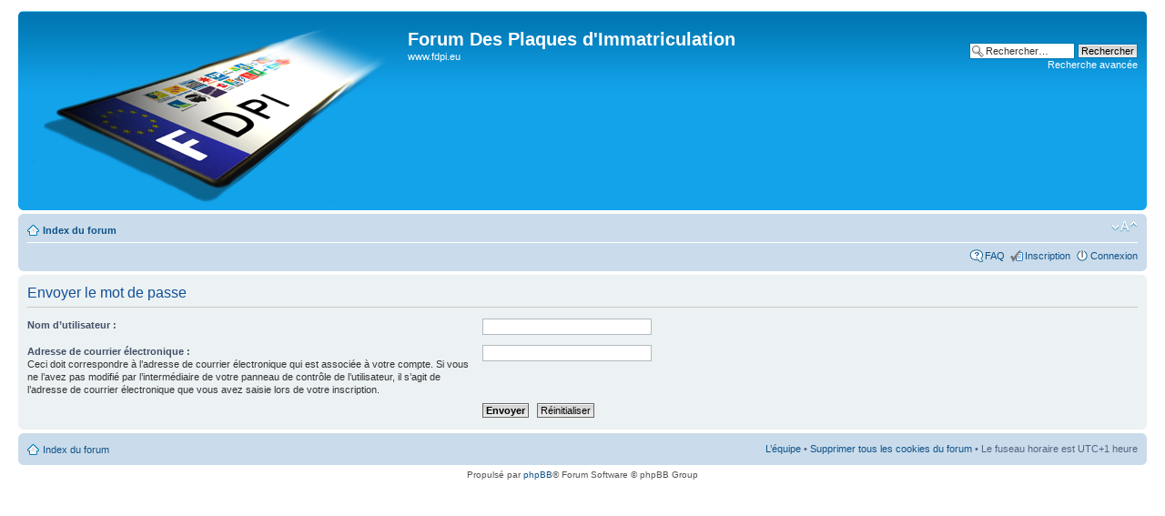

--- FILE ---
content_type: text/html; charset=UTF-8
request_url: https://www.fdpi.eu/forum/ucp.php?mode=sendpassword&sid=d48f02a0950e4af9158f6ead6a2e7c1f
body_size: 7710
content:
<!DOCTYPE html PUBLIC "-//W3C//DTD XHTML 1.0 Strict//EN" "http://www.w3.org/TR/xhtml1/DTD/xhtml1-strict.dtd">
<html xmlns="http://www.w3.org/1999/xhtml" dir="ltr" lang="fr" xml:lang="fr">
<head>

<meta http-equiv="content-type" content="text/html; charset=UTF-8" />
<meta http-equiv="content-style-type" content="text/css" />
<meta http-equiv="content-language" content="fr" />
<meta http-equiv="imagetoolbar" content="no" />
<meta name="resource-type" content="document" />
<meta name="distribution" content="global" />
<meta name="keywords" content="" />
<meta name="description" content="" />

<title>Forum Des Plaques d'Immatriculation &bull; Panneau de contrôle de l’utilisateur &bull; Envoyer le mot de passe</title>



<!--
	phpBB style name: prosilver
	Based on style:   prosilver (this is the default phpBB3 style)
	Original author:  Tom Beddard ( http://www.subBlue.com/ )
	Modified by:
-->

<script type="text/javascript">
// <![CDATA[
	var jump_page = 'Saisissez le numéro de la page que vous souhaitez atteindre:';
	var on_page = '';
	var per_page = '';
	var base_url = '';
	var style_cookie = 'phpBBstyle';
	var style_cookie_settings = '; path=/forum/; domain=www.fdpi.eu';
	var onload_functions = new Array();
	var onunload_functions = new Array();

	

	/**
	* Find a member
	*/
	function find_username(url)
	{
		popup(url, 760, 570, '_usersearch');
		return false;
	}

	/**
	* New function for handling multiple calls to window.onload and window.unload by pentapenguin
	*/
	window.onload = function()
	{
		for (var i = 0; i < onload_functions.length; i++)
		{
			eval(onload_functions[i]);
		}
	};

	window.onunload = function()
	{
		for (var i = 0; i < onunload_functions.length; i++)
		{
			eval(onunload_functions[i]);
		}
	};

// ]]>
</script>
<script type="text/javascript" src="./styles/prosilver/template/styleswitcher.js"></script>
<script type="text/javascript" src="./styles/prosilver/template/forum_fn.js"></script>

<link href="./styles/prosilver/theme/print.css" rel="stylesheet" type="text/css" media="print" title="printonly" />
<link href="./style.php?id=1&amp;lang=fr&amp;sid=762a4e87e98a779cc3bb744a61261ed3" rel="stylesheet" type="text/css" media="screen, projection" />

<link href="./styles/prosilver/theme/normal.css" rel="stylesheet" type="text/css" title="A" />
<link href="./styles/prosilver/theme/medium.css" rel="alternate stylesheet" type="text/css" title="A+" />
<link href="./styles/prosilver/theme/large.css" rel="alternate stylesheet" type="text/css" title="A++" />



</head>

<body id="phpbb" class="section-ucp ltr">

<div id="wrap">
	<a id="top" name="top" accesskey="t"></a>
	<div id="page-header">
		<div class="headerbar">
			<div class="inner"><span class="corners-top"><span></span></span>

			<div id="site-description">
				<a href="./index.php?sid=762a4e87e98a779cc3bb744a61261ed3" title="Index du forum" id="logo"><img src="./styles/prosilver/imageset/site_logo.png" width="400" height="197" alt="" title="" /></a>
				<h1>Forum Des Plaques d'Immatriculation</h1>
				<p>www.fdpi.eu</p>
				<p class="skiplink"><a href="#start_here">Accéder au contenu</a></p>
			</div>

		
			<div id="search-box">
				<form action="./search.php?sid=762a4e87e98a779cc3bb744a61261ed3" method="get" id="search">
				<fieldset>
					<input name="keywords" id="keywords" type="text" maxlength="128" title="Rechercher par mots-clés " class="inputbox search" value="Rechercher…" onclick="if(this.value=='Rechercher…')this.value='';" onblur="if(this.value=='')this.value='Rechercher…';" />
					<input class="button2" value="Rechercher" type="submit" /><br />
					<a href="./search.php?sid=762a4e87e98a779cc3bb744a61261ed3" title="Accéder aux options de la recherche avancée">Recherche avancée</a> <input type="hidden" name="sid" value="762a4e87e98a779cc3bb744a61261ed3" />

				</fieldset>
				</form>
			</div>
		

			<span class="corners-bottom"><span></span></span></div>
		</div>

		<div class="navbar">
			<div class="inner"><span class="corners-top"><span></span></span>

			<ul class="linklist navlinks">
				<li class="icon-home"><a href="./index.php?sid=762a4e87e98a779cc3bb744a61261ed3" accesskey="h">Index du forum</a> </li>

				<li class="rightside"><script type="text/javascript" src="/latest_siv.js"></script><a href="#" onclick="fontsizeup(); return false;" onkeypress="return fontsizeup(event);" class="fontsize" title="Modifier la taille de la police de caractères">Modifier la taille de la police de caractères</a></li>

				
			</ul>

			

			<ul class="linklist rightside">
				<li class="icon-faq"><a href="./faq.php?sid=762a4e87e98a779cc3bb744a61261ed3" title="Foire aux questions">FAQ</a></li>
				<li class="icon-register"><a href="./ucp.php?mode=register&amp;sid=762a4e87e98a779cc3bb744a61261ed3">Inscription</a></li>
					<li class="icon-logout"><a href="./ucp.php?mode=login&amp;sid=762a4e87e98a779cc3bb744a61261ed3" title="Connexion" accesskey="x">Connexion</a></li>
				
			</ul>

			<span class="corners-bottom"><span></span></span></div>
		</div>

	</div>

	<a name="start_here"></a>
	<div id="page-body">
		

<form action="./ucp.php?mode=sendpassword&amp;sid=762a4e87e98a779cc3bb744a61261ed3" method="post" id="remind">

<div class="panel">
	<div class="inner"><span class="corners-top"><span></span></span>

	<div class="content">
		<h2>Envoyer le mot de passe</h2>

		<fieldset>
		<dl>
			<dt><label for="username">Nom d’utilisateur :</label></dt>
			<dd><input class="inputbox narrow" type="text" name="username" id="username" size="25" /></dd>
		</dl>
		<dl>
			<dt><label for="email">Adresse de courrier électronique :</label><br /><span>Ceci doit correspondre à l’adresse de courrier électronique qui est associée à votre compte. Si vous ne l’avez pas modifié par l’intermédiaire de votre panneau de contrôle de l’utilisateur, il s’agit de l’adresse de courrier électronique que vous avez saisie lors de votre inscription.</span></dt>
			<dd><input class="inputbox narrow" type="text" name="email" id="email" size="25" maxlength="100" /></dd>
		</dl>
		<dl>
			<dt>&nbsp;</dt>
			<dd><input type="submit" name="submit" id="submit" class="button1" value="Envoyer" tabindex="2" />&nbsp; <input type="reset" value="Réinitialiser" name="reset" class="button2" /></dd>
		</dl>
		
		</fieldset>
	</div>

	<span class="corners-bottom"><span></span></span></div>
</div>
</form>

</div>

<div id="page-footer">

	<div class="navbar">
		<div class="inner"><span class="corners-top"><span></span></span>

		<ul class="linklist">
			<li class="icon-home"><a href="./index.php?sid=762a4e87e98a779cc3bb744a61261ed3" accesskey="h">Index du forum</a></li>
				
			<li class="rightside"><a href="./memberlist.php?mode=leaders&amp;sid=762a4e87e98a779cc3bb744a61261ed3">L’équipe</a> &bull; <a href="./ucp.php?mode=delete_cookies&amp;sid=762a4e87e98a779cc3bb744a61261ed3">Supprimer tous les cookies du forum</a> &bull; Le fuseau horaire est UTC+1 heure </li>
		</ul>

		<span class="corners-bottom"><span></span></span></div>
	</div>

	<div class="copyright">Propulsé par <a href="http://www.phpbb.com/">phpBB</a>&reg; Forum Software &copy; phpBB Group
		
	</div>
</div>

</div>

<div>
	<a id="bottom" name="bottom" accesskey="z"></a>
	
</div>
<script type="text/javascript">
var gaJsHost = (("https:" == document.location.protocol) ? "https://ssl." : "http://www.");
document.write(unescape("%3Cscript src='" + gaJsHost + "google-analytics.com/ga.js' type='text/javascript'%3E%3C/script%3E"));
</script>
<script type="text/javascript">
try{ 
var pageTracker = _gat._getTracker("UA-4446944-3");
pageTracker._trackPageview();
} catch(err) {} 
</script>
</body>
</html>